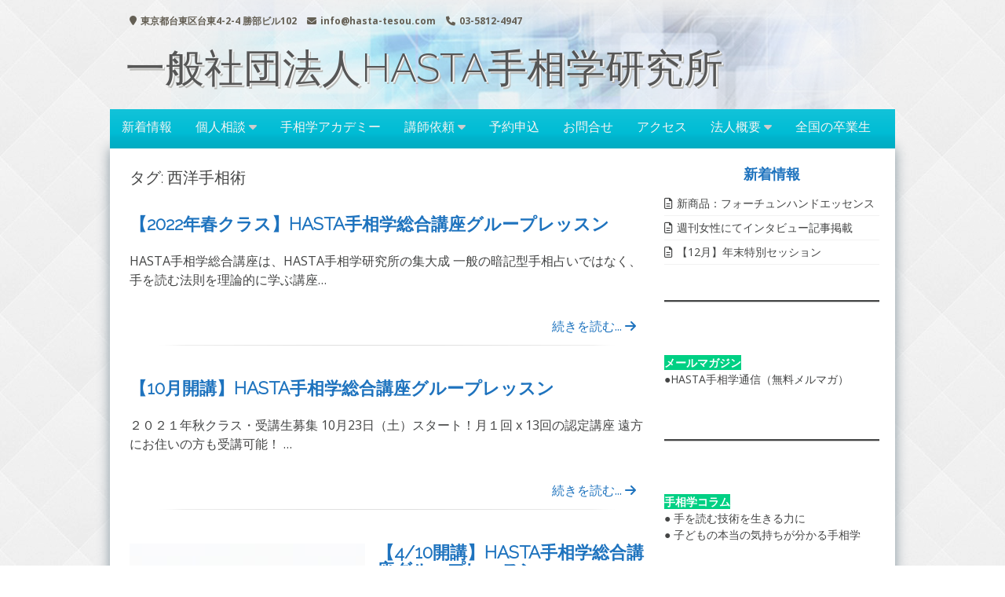

--- FILE ---
content_type: text/html; charset=UTF-8
request_url: https://hasta-tesou.com/tag/%E8%A5%BF%E6%B4%8B%E6%89%8B%E7%9B%B8%E8%A1%93/
body_size: 15242
content:



<!DOCTYPE html>
<html lang="ja">
<head>
<meta charset="UTF-8">
<meta name="viewport" content="width=device-width, initial-scale=1">
<link rel="profile" href="https://gmpg.org/xfn/11">
<link rel="pingback" href="https://hasta-tesou.com/xmlrpc.php">


<title>西洋手相術 | 一般社団法人HASTA手相学研究所</title>
<meta name='robots' content='max-image-preview:large' />
	<style>img:is([sizes="auto" i], [sizes^="auto," i]) { contain-intrinsic-size: 3000px 1500px }</style>
	<link rel='dns-prefetch' href='//fonts.googleapis.com' />
<link rel="alternate" type="application/rss+xml" title="一般社団法人HASTA手相学研究所 &raquo; フィード" href="https://hasta-tesou.com/feed/" />
<link rel="alternate" type="application/rss+xml" title="一般社団法人HASTA手相学研究所 &raquo; コメントフィード" href="https://hasta-tesou.com/comments/feed/" />
<link rel="alternate" type="application/rss+xml" title="一般社団法人HASTA手相学研究所 &raquo; 西洋手相術 タグのフィード" href="https://hasta-tesou.com/tag/%e8%a5%bf%e6%b4%8b%e6%89%8b%e7%9b%b8%e8%a1%93/feed/" />
<meta name="description" content="西洋手相術 について 一般社団法人HASTA手相学研究所 手を読む技術をひとり一人に生きる力に" /><script type="text/javascript">
/* <![CDATA[ */
window._wpemojiSettings = {"baseUrl":"https:\/\/s.w.org\/images\/core\/emoji\/16.0.1\/72x72\/","ext":".png","svgUrl":"https:\/\/s.w.org\/images\/core\/emoji\/16.0.1\/svg\/","svgExt":".svg","source":{"concatemoji":"https:\/\/hasta-tesou.com\/wp-includes\/js\/wp-emoji-release.min.js?ver=6.8.3"}};
/*! This file is auto-generated */
!function(s,n){var o,i,e;function c(e){try{var t={supportTests:e,timestamp:(new Date).valueOf()};sessionStorage.setItem(o,JSON.stringify(t))}catch(e){}}function p(e,t,n){e.clearRect(0,0,e.canvas.width,e.canvas.height),e.fillText(t,0,0);var t=new Uint32Array(e.getImageData(0,0,e.canvas.width,e.canvas.height).data),a=(e.clearRect(0,0,e.canvas.width,e.canvas.height),e.fillText(n,0,0),new Uint32Array(e.getImageData(0,0,e.canvas.width,e.canvas.height).data));return t.every(function(e,t){return e===a[t]})}function u(e,t){e.clearRect(0,0,e.canvas.width,e.canvas.height),e.fillText(t,0,0);for(var n=e.getImageData(16,16,1,1),a=0;a<n.data.length;a++)if(0!==n.data[a])return!1;return!0}function f(e,t,n,a){switch(t){case"flag":return n(e,"\ud83c\udff3\ufe0f\u200d\u26a7\ufe0f","\ud83c\udff3\ufe0f\u200b\u26a7\ufe0f")?!1:!n(e,"\ud83c\udde8\ud83c\uddf6","\ud83c\udde8\u200b\ud83c\uddf6")&&!n(e,"\ud83c\udff4\udb40\udc67\udb40\udc62\udb40\udc65\udb40\udc6e\udb40\udc67\udb40\udc7f","\ud83c\udff4\u200b\udb40\udc67\u200b\udb40\udc62\u200b\udb40\udc65\u200b\udb40\udc6e\u200b\udb40\udc67\u200b\udb40\udc7f");case"emoji":return!a(e,"\ud83e\udedf")}return!1}function g(e,t,n,a){var r="undefined"!=typeof WorkerGlobalScope&&self instanceof WorkerGlobalScope?new OffscreenCanvas(300,150):s.createElement("canvas"),o=r.getContext("2d",{willReadFrequently:!0}),i=(o.textBaseline="top",o.font="600 32px Arial",{});return e.forEach(function(e){i[e]=t(o,e,n,a)}),i}function t(e){var t=s.createElement("script");t.src=e,t.defer=!0,s.head.appendChild(t)}"undefined"!=typeof Promise&&(o="wpEmojiSettingsSupports",i=["flag","emoji"],n.supports={everything:!0,everythingExceptFlag:!0},e=new Promise(function(e){s.addEventListener("DOMContentLoaded",e,{once:!0})}),new Promise(function(t){var n=function(){try{var e=JSON.parse(sessionStorage.getItem(o));if("object"==typeof e&&"number"==typeof e.timestamp&&(new Date).valueOf()<e.timestamp+604800&&"object"==typeof e.supportTests)return e.supportTests}catch(e){}return null}();if(!n){if("undefined"!=typeof Worker&&"undefined"!=typeof OffscreenCanvas&&"undefined"!=typeof URL&&URL.createObjectURL&&"undefined"!=typeof Blob)try{var e="postMessage("+g.toString()+"("+[JSON.stringify(i),f.toString(),p.toString(),u.toString()].join(",")+"));",a=new Blob([e],{type:"text/javascript"}),r=new Worker(URL.createObjectURL(a),{name:"wpTestEmojiSupports"});return void(r.onmessage=function(e){c(n=e.data),r.terminate(),t(n)})}catch(e){}c(n=g(i,f,p,u))}t(n)}).then(function(e){for(var t in e)n.supports[t]=e[t],n.supports.everything=n.supports.everything&&n.supports[t],"flag"!==t&&(n.supports.everythingExceptFlag=n.supports.everythingExceptFlag&&n.supports[t]);n.supports.everythingExceptFlag=n.supports.everythingExceptFlag&&!n.supports.flag,n.DOMReady=!1,n.readyCallback=function(){n.DOMReady=!0}}).then(function(){return e}).then(function(){var e;n.supports.everything||(n.readyCallback(),(e=n.source||{}).concatemoji?t(e.concatemoji):e.wpemoji&&e.twemoji&&(t(e.twemoji),t(e.wpemoji)))}))}((window,document),window._wpemojiSettings);
/* ]]> */
</script>
<link rel='stylesheet' id='vkExUnit_common_style-css' href='https://hasta-tesou.com/wp-content/plugins/vk-all-in-one-expansion-unit/assets/css/vkExUnit_style.css?ver=9.84.1.0' type='text/css' media='all' />
<style id='vkExUnit_common_style-inline-css' type='text/css'>
:root {--ver_page_top_button_url:url(https://hasta-tesou.com/wp-content/plugins/vk-all-in-one-expansion-unit/assets/images/to-top-btn-icon.svg);}@font-face {font-weight: normal;font-style: normal;font-family: "vk_sns";src: url("https://hasta-tesou.com/wp-content/plugins/vk-all-in-one-expansion-unit/inc/sns/icons/fonts/vk_sns.eot?-bq20cj");src: url("https://hasta-tesou.com/wp-content/plugins/vk-all-in-one-expansion-unit/inc/sns/icons/fonts/vk_sns.eot?#iefix-bq20cj") format("embedded-opentype"),url("https://hasta-tesou.com/wp-content/plugins/vk-all-in-one-expansion-unit/inc/sns/icons/fonts/vk_sns.woff?-bq20cj") format("woff"),url("https://hasta-tesou.com/wp-content/plugins/vk-all-in-one-expansion-unit/inc/sns/icons/fonts/vk_sns.ttf?-bq20cj") format("truetype"),url("https://hasta-tesou.com/wp-content/plugins/vk-all-in-one-expansion-unit/inc/sns/icons/fonts/vk_sns.svg?-bq20cj#vk_sns") format("svg");}
</style>
<style id='wp-emoji-styles-inline-css' type='text/css'>

	img.wp-smiley, img.emoji {
		display: inline !important;
		border: none !important;
		box-shadow: none !important;
		height: 1em !important;
		width: 1em !important;
		margin: 0 0.07em !important;
		vertical-align: -0.1em !important;
		background: none !important;
		padding: 0 !important;
	}
</style>
<link rel='stylesheet' id='wp-block-library-css' href='https://hasta-tesou.com/wp-includes/css/dist/block-library/style.min.css?ver=6.8.3' type='text/css' media='all' />
<style id='wp-block-library-inline-css' type='text/css'>
/* VK Color Palettes */
</style>
<style id='classic-theme-styles-inline-css' type='text/css'>
/*! This file is auto-generated */
.wp-block-button__link{color:#fff;background-color:#32373c;border-radius:9999px;box-shadow:none;text-decoration:none;padding:calc(.667em + 2px) calc(1.333em + 2px);font-size:1.125em}.wp-block-file__button{background:#32373c;color:#fff;text-decoration:none}
</style>
<link rel='stylesheet' id='vk-blocks/alert-css' href='https://hasta-tesou.com/wp-content/plugins/vk-blocks/build/alert/style.css?ver=1.48.0.2' type='text/css' media='all' />
<link rel='stylesheet' id='vk-blocks/ancestor-page-list-css' href='https://hasta-tesou.com/wp-content/plugins/vk-blocks/build/ancestor-page-list/style.css?ver=1.48.0.2' type='text/css' media='all' />
<link rel='stylesheet' id='vk-blocks/balloon-css' href='https://hasta-tesou.com/wp-content/plugins/vk-blocks/build/balloon/style.css?ver=1.48.0.2' type='text/css' media='all' />
<link rel='stylesheet' id='vk-blocks/border-box-css' href='https://hasta-tesou.com/wp-content/plugins/vk-blocks/build/border-box/style.css?ver=1.48.0.2' type='text/css' media='all' />
<link rel='stylesheet' id='vk-blocks/button-css' href='https://hasta-tesou.com/wp-content/plugins/vk-blocks/build/button/style.css?ver=1.48.0.2' type='text/css' media='all' />
<link rel='stylesheet' id='vk-blocks/faq-css' href='https://hasta-tesou.com/wp-content/plugins/vk-blocks/build/faq/style.css?ver=1.48.0.2' type='text/css' media='all' />
<link rel='stylesheet' id='vk-blocks/flow-css' href='https://hasta-tesou.com/wp-content/plugins/vk-blocks/build/flow/style.css?ver=1.48.0.2' type='text/css' media='all' />
<link rel='stylesheet' id='vk-blocks/heading-css' href='https://hasta-tesou.com/wp-content/plugins/vk-blocks/build/heading/style.css?ver=1.48.0.2' type='text/css' media='all' />
<link rel='stylesheet' id='vk-blocks/icon-css' href='https://hasta-tesou.com/wp-content/plugins/vk-blocks/build/icon/style.css?ver=1.48.0.2' type='text/css' media='all' />
<link rel='stylesheet' id='vk-blocks/icon-outer-css' href='https://hasta-tesou.com/wp-content/plugins/vk-blocks/build/icon-outer/style.css?ver=1.48.0.2' type='text/css' media='all' />
<link rel='stylesheet' id='vk-blocks/pr-blocks-css' href='https://hasta-tesou.com/wp-content/plugins/vk-blocks/build/pr-blocks/style.css?ver=1.48.0.2' type='text/css' media='all' />
<link rel='stylesheet' id='vk-blocks/pr-content-css' href='https://hasta-tesou.com/wp-content/plugins/vk-blocks/build/pr-content/style.css?ver=1.48.0.2' type='text/css' media='all' />
<link rel='stylesheet' id='vk-swiper-style-css' href='https://hasta-tesou.com/wp-content/plugins/vk-blocks/inc/vk-swiper/package/assets/css/swiper-bundle.min.css?ver=6.8.0' type='text/css' media='all' />
<link rel='stylesheet' id='vk-blocks/slider-css' href='https://hasta-tesou.com/wp-content/plugins/vk-blocks/build/slider/style.css?ver=1.48.0.2' type='text/css' media='all' />
<link rel='stylesheet' id='vk-blocks/slider-item-css' href='https://hasta-tesou.com/wp-content/plugins/vk-blocks/build/slider-item/style.css?ver=1.48.0.2' type='text/css' media='all' />
<link rel='stylesheet' id='vk-blocks/spacer-css' href='https://hasta-tesou.com/wp-content/plugins/vk-blocks/build/spacer/style.css?ver=1.48.0.2' type='text/css' media='all' />
<link rel='stylesheet' id='vk-blocks/staff-css' href='https://hasta-tesou.com/wp-content/plugins/vk-blocks/build/staff/style.css?ver=1.48.0.2' type='text/css' media='all' />
<link rel='stylesheet' id='sass-basis-core-css' href='https://hasta-tesou.com/wp-content/plugins/snow-monkey-editor/dist/css/fallback.css?ver=1750833811' type='text/css' media='all' />
<link rel='stylesheet' id='snow-monkey-editor-css' href='https://hasta-tesou.com/wp-content/plugins/snow-monkey-editor/dist/css/app.css?ver=1750833811' type='text/css' media='all' />
<link rel='stylesheet' id='snow-monkey-editor@front-css' href='https://hasta-tesou.com/wp-content/plugins/snow-monkey-editor/dist/css/front.css?ver=1750833811' type='text/css' media='all' />
<style id='global-styles-inline-css' type='text/css'>
:root{--wp--preset--aspect-ratio--square: 1;--wp--preset--aspect-ratio--4-3: 4/3;--wp--preset--aspect-ratio--3-4: 3/4;--wp--preset--aspect-ratio--3-2: 3/2;--wp--preset--aspect-ratio--2-3: 2/3;--wp--preset--aspect-ratio--16-9: 16/9;--wp--preset--aspect-ratio--9-16: 9/16;--wp--preset--color--black: #000000;--wp--preset--color--cyan-bluish-gray: #abb8c3;--wp--preset--color--white: #ffffff;--wp--preset--color--pale-pink: #f78da7;--wp--preset--color--vivid-red: #cf2e2e;--wp--preset--color--luminous-vivid-orange: #ff6900;--wp--preset--color--luminous-vivid-amber: #fcb900;--wp--preset--color--light-green-cyan: #7bdcb5;--wp--preset--color--vivid-green-cyan: #00d084;--wp--preset--color--pale-cyan-blue: #8ed1fc;--wp--preset--color--vivid-cyan-blue: #0693e3;--wp--preset--color--vivid-purple: #9b51e0;--wp--preset--color--very-light-gray: #eeeeee;--wp--preset--color--very-dark-gray: #313131;--wp--preset--color--kb-palette-1: #fbe701;--wp--preset--color--kb-palette-12: #888888;--wp--preset--color--kb-palette-3: #888888;--wp--preset--color--kb-palette-4: #783ae4;--wp--preset--gradient--vivid-cyan-blue-to-vivid-purple: linear-gradient(135deg,rgba(6,147,227,1) 0%,rgb(155,81,224) 100%);--wp--preset--gradient--light-green-cyan-to-vivid-green-cyan: linear-gradient(135deg,rgb(122,220,180) 0%,rgb(0,208,130) 100%);--wp--preset--gradient--luminous-vivid-amber-to-luminous-vivid-orange: linear-gradient(135deg,rgba(252,185,0,1) 0%,rgba(255,105,0,1) 100%);--wp--preset--gradient--luminous-vivid-orange-to-vivid-red: linear-gradient(135deg,rgba(255,105,0,1) 0%,rgb(207,46,46) 100%);--wp--preset--gradient--very-light-gray-to-cyan-bluish-gray: linear-gradient(135deg,rgb(238,238,238) 0%,rgb(169,184,195) 100%);--wp--preset--gradient--cool-to-warm-spectrum: linear-gradient(135deg,rgb(74,234,220) 0%,rgb(151,120,209) 20%,rgb(207,42,186) 40%,rgb(238,44,130) 60%,rgb(251,105,98) 80%,rgb(254,248,76) 100%);--wp--preset--gradient--blush-light-purple: linear-gradient(135deg,rgb(255,206,236) 0%,rgb(152,150,240) 100%);--wp--preset--gradient--blush-bordeaux: linear-gradient(135deg,rgb(254,205,165) 0%,rgb(254,45,45) 50%,rgb(107,0,62) 100%);--wp--preset--gradient--luminous-dusk: linear-gradient(135deg,rgb(255,203,112) 0%,rgb(199,81,192) 50%,rgb(65,88,208) 100%);--wp--preset--gradient--pale-ocean: linear-gradient(135deg,rgb(255,245,203) 0%,rgb(182,227,212) 50%,rgb(51,167,181) 100%);--wp--preset--gradient--electric-grass: linear-gradient(135deg,rgb(202,248,128) 0%,rgb(113,206,126) 100%);--wp--preset--gradient--midnight: linear-gradient(135deg,rgb(2,3,129) 0%,rgb(40,116,252) 100%);--wp--preset--font-size--small: 13px;--wp--preset--font-size--medium: 20px;--wp--preset--font-size--large: 36px;--wp--preset--font-size--x-large: 42px;--wp--preset--spacing--20: 0.44rem;--wp--preset--spacing--30: 0.67rem;--wp--preset--spacing--40: 1rem;--wp--preset--spacing--50: 1.5rem;--wp--preset--spacing--60: 2.25rem;--wp--preset--spacing--70: 3.38rem;--wp--preset--spacing--80: 5.06rem;--wp--preset--shadow--natural: 6px 6px 9px rgba(0, 0, 0, 0.2);--wp--preset--shadow--deep: 12px 12px 50px rgba(0, 0, 0, 0.4);--wp--preset--shadow--sharp: 6px 6px 0px rgba(0, 0, 0, 0.2);--wp--preset--shadow--outlined: 6px 6px 0px -3px rgba(255, 255, 255, 1), 6px 6px rgba(0, 0, 0, 1);--wp--preset--shadow--crisp: 6px 6px 0px rgba(0, 0, 0, 1);}:where(.is-layout-flex){gap: 0.5em;}:where(.is-layout-grid){gap: 0.5em;}body .is-layout-flex{display: flex;}.is-layout-flex{flex-wrap: wrap;align-items: center;}.is-layout-flex > :is(*, div){margin: 0;}body .is-layout-grid{display: grid;}.is-layout-grid > :is(*, div){margin: 0;}:where(.wp-block-columns.is-layout-flex){gap: 2em;}:where(.wp-block-columns.is-layout-grid){gap: 2em;}:where(.wp-block-post-template.is-layout-flex){gap: 1.25em;}:where(.wp-block-post-template.is-layout-grid){gap: 1.25em;}.has-black-color{color: var(--wp--preset--color--black) !important;}.has-cyan-bluish-gray-color{color: var(--wp--preset--color--cyan-bluish-gray) !important;}.has-white-color{color: var(--wp--preset--color--white) !important;}.has-pale-pink-color{color: var(--wp--preset--color--pale-pink) !important;}.has-vivid-red-color{color: var(--wp--preset--color--vivid-red) !important;}.has-luminous-vivid-orange-color{color: var(--wp--preset--color--luminous-vivid-orange) !important;}.has-luminous-vivid-amber-color{color: var(--wp--preset--color--luminous-vivid-amber) !important;}.has-light-green-cyan-color{color: var(--wp--preset--color--light-green-cyan) !important;}.has-vivid-green-cyan-color{color: var(--wp--preset--color--vivid-green-cyan) !important;}.has-pale-cyan-blue-color{color: var(--wp--preset--color--pale-cyan-blue) !important;}.has-vivid-cyan-blue-color{color: var(--wp--preset--color--vivid-cyan-blue) !important;}.has-vivid-purple-color{color: var(--wp--preset--color--vivid-purple) !important;}.has-black-background-color{background-color: var(--wp--preset--color--black) !important;}.has-cyan-bluish-gray-background-color{background-color: var(--wp--preset--color--cyan-bluish-gray) !important;}.has-white-background-color{background-color: var(--wp--preset--color--white) !important;}.has-pale-pink-background-color{background-color: var(--wp--preset--color--pale-pink) !important;}.has-vivid-red-background-color{background-color: var(--wp--preset--color--vivid-red) !important;}.has-luminous-vivid-orange-background-color{background-color: var(--wp--preset--color--luminous-vivid-orange) !important;}.has-luminous-vivid-amber-background-color{background-color: var(--wp--preset--color--luminous-vivid-amber) !important;}.has-light-green-cyan-background-color{background-color: var(--wp--preset--color--light-green-cyan) !important;}.has-vivid-green-cyan-background-color{background-color: var(--wp--preset--color--vivid-green-cyan) !important;}.has-pale-cyan-blue-background-color{background-color: var(--wp--preset--color--pale-cyan-blue) !important;}.has-vivid-cyan-blue-background-color{background-color: var(--wp--preset--color--vivid-cyan-blue) !important;}.has-vivid-purple-background-color{background-color: var(--wp--preset--color--vivid-purple) !important;}.has-black-border-color{border-color: var(--wp--preset--color--black) !important;}.has-cyan-bluish-gray-border-color{border-color: var(--wp--preset--color--cyan-bluish-gray) !important;}.has-white-border-color{border-color: var(--wp--preset--color--white) !important;}.has-pale-pink-border-color{border-color: var(--wp--preset--color--pale-pink) !important;}.has-vivid-red-border-color{border-color: var(--wp--preset--color--vivid-red) !important;}.has-luminous-vivid-orange-border-color{border-color: var(--wp--preset--color--luminous-vivid-orange) !important;}.has-luminous-vivid-amber-border-color{border-color: var(--wp--preset--color--luminous-vivid-amber) !important;}.has-light-green-cyan-border-color{border-color: var(--wp--preset--color--light-green-cyan) !important;}.has-vivid-green-cyan-border-color{border-color: var(--wp--preset--color--vivid-green-cyan) !important;}.has-pale-cyan-blue-border-color{border-color: var(--wp--preset--color--pale-cyan-blue) !important;}.has-vivid-cyan-blue-border-color{border-color: var(--wp--preset--color--vivid-cyan-blue) !important;}.has-vivid-purple-border-color{border-color: var(--wp--preset--color--vivid-purple) !important;}.has-vivid-cyan-blue-to-vivid-purple-gradient-background{background: var(--wp--preset--gradient--vivid-cyan-blue-to-vivid-purple) !important;}.has-light-green-cyan-to-vivid-green-cyan-gradient-background{background: var(--wp--preset--gradient--light-green-cyan-to-vivid-green-cyan) !important;}.has-luminous-vivid-amber-to-luminous-vivid-orange-gradient-background{background: var(--wp--preset--gradient--luminous-vivid-amber-to-luminous-vivid-orange) !important;}.has-luminous-vivid-orange-to-vivid-red-gradient-background{background: var(--wp--preset--gradient--luminous-vivid-orange-to-vivid-red) !important;}.has-very-light-gray-to-cyan-bluish-gray-gradient-background{background: var(--wp--preset--gradient--very-light-gray-to-cyan-bluish-gray) !important;}.has-cool-to-warm-spectrum-gradient-background{background: var(--wp--preset--gradient--cool-to-warm-spectrum) !important;}.has-blush-light-purple-gradient-background{background: var(--wp--preset--gradient--blush-light-purple) !important;}.has-blush-bordeaux-gradient-background{background: var(--wp--preset--gradient--blush-bordeaux) !important;}.has-luminous-dusk-gradient-background{background: var(--wp--preset--gradient--luminous-dusk) !important;}.has-pale-ocean-gradient-background{background: var(--wp--preset--gradient--pale-ocean) !important;}.has-electric-grass-gradient-background{background: var(--wp--preset--gradient--electric-grass) !important;}.has-midnight-gradient-background{background: var(--wp--preset--gradient--midnight) !important;}.has-small-font-size{font-size: var(--wp--preset--font-size--small) !important;}.has-medium-font-size{font-size: var(--wp--preset--font-size--medium) !important;}.has-large-font-size{font-size: var(--wp--preset--font-size--large) !important;}.has-x-large-font-size{font-size: var(--wp--preset--font-size--x-large) !important;}
:where(.wp-block-post-template.is-layout-flex){gap: 1.25em;}:where(.wp-block-post-template.is-layout-grid){gap: 1.25em;}
:where(.wp-block-columns.is-layout-flex){gap: 2em;}:where(.wp-block-columns.is-layout-grid){gap: 2em;}
:root :where(.wp-block-pullquote){font-size: 1.5em;line-height: 1.6;}
</style>
<link rel='stylesheet' id='contact-form-7-css' href='https://hasta-tesou.com/wp-content/plugins/contact-form-7/includes/css/styles.css?ver=4.5' type='text/css' media='all' />
<link rel='stylesheet' id='SFSIPLUSmainCss-css' href='https://hasta-tesou.com/wp-content/plugins/ultimate-social-media-plus/css/sfsi-style.css?ver=3.5.1' type='text/css' media='all' />
<link rel='stylesheet' id='veu-cta-css' href='https://hasta-tesou.com/wp-content/plugins/vk-all-in-one-expansion-unit/inc/call-to-action/package/css/style.css?ver=9.84.1.0' type='text/css' media='all' />
<link rel='stylesheet' id='vk-components-style-css' href='https://hasta-tesou.com/wp-content/plugins/vk-blocks/build/vk-components.css?ver=1671699500' type='text/css' media='all' />
<link rel='stylesheet' id='vkblocks-bootstrap-css' href='https://hasta-tesou.com/wp-content/plugins/vk-blocks/build/bootstrap_vk_using.css?ver=4.3.1' type='text/css' media='all' />
<link rel='stylesheet' id='snow-monkey-editor@view-css' href='https://hasta-tesou.com/wp-content/plugins/snow-monkey-editor/dist/css/view.css?ver=1750833811' type='text/css' media='all' />
<link rel='stylesheet' id='font-awesome-css' href='https://hasta-tesou.com/wp-content/themes/great/font-awesome/css/font-awesome.min.css?ver=6.8.3' type='text/css' media='all' />
<link rel='stylesheet' id='owl-carousel-css' href='https://hasta-tesou.com/wp-content/themes/great/css/owl-carousel-assets/owl.carousel.min.css?ver=6.8.3' type='text/css' media='all' />
<link rel='stylesheet' id='owl-carousel-theme-default-css' href='https://hasta-tesou.com/wp-content/themes/great/css/owl-carousel-assets/owl.theme.default.min.css?ver=6.8.3' type='text/css' media='all' />
<link rel='stylesheet' id='great-google-fonts-css' href='//fonts.googleapis.com/css?family=Open+Sans%3A400%2C400i%2C700%2C700i%7CRaleway%3A300&#038;subset=latin-ext&#038;ver=6.8.3' type='text/css' media='all' />
<link rel='stylesheet' id='great-style-css' href='https://hasta-tesou.com/wp-content/themes/great/style.css?ver=6.8.3' type='text/css' media='all' />
<link rel='stylesheet' id='vk-blocks-build-css-css' href='https://hasta-tesou.com/wp-content/plugins/vk-blocks/build/block-build.css?ver=1.48.0.2' type='text/css' media='all' />
<style id='vk-blocks-build-css-inline-css' type='text/css'>
:root {--vk_flow-arrow: url(https://hasta-tesou.com/wp-content/plugins/vk-blocks/inc/vk-blocks/images/arrow_bottom.svg);--vk_image-mask-wave01: url(https://hasta-tesou.com/wp-content/plugins/vk-blocks/inc/vk-blocks/images/wave01.svg);--vk_image-mask-wave02: url(https://hasta-tesou.com/wp-content/plugins/vk-blocks/inc/vk-blocks/images/wave02.svg);--vk_image-mask-wave03: url(https://hasta-tesou.com/wp-content/plugins/vk-blocks/inc/vk-blocks/images/wave03.svg);--vk_image-mask-wave04: url(https://hasta-tesou.com/wp-content/plugins/vk-blocks/inc/vk-blocks/images/wave04.svg);}
:root { --vk-size-text: 16px; /* --vk-color-primary is deprecated. */ --vk-color-primary:#337ab7; }

	:root {

		--vk-balloon-border-width:1px;

		--vk-balloon-speech-offset:-12px;
	}
	
</style>
<link rel='stylesheet' id='vk-font-awesome-css' href='https://hasta-tesou.com/wp-content/plugins/vk-blocks/vendor/vektor-inc/font-awesome-versions/src/versions/6/css/all.min.css?ver=6.1.0' type='text/css' media='all' />
<style id="kadence_blocks_palette_css">:root .has-kb-palette-1-color{color:#fbe701}:root .has-kb-palette-1-background-color{background-color:#fbe701}:root .has-kb-palette-12-color{color:#fb2f06}:root .has-kb-palette-12-background-color{background-color:#fb2f06}:root .has-kb-palette-12-color{color:#888888}:root .has-kb-palette-12-background-color{background-color:#888888}:root .has-kb-palette-3-color{color:#fc9200}:root .has-kb-palette-3-background-color{background-color:#fc9200}:root .has-kb-palette-3-color{color:#888888}:root .has-kb-palette-3-background-color{background-color:#888888}:root .has-kb-palette-4-color{color:#783ae4}:root .has-kb-palette-4-background-color{background-color:#783ae4}</style><script type="text/javascript" src="https://hasta-tesou.com/wp-includes/js/jquery/jquery.min.js?ver=3.7.1" id="jquery-core-js"></script>
<script type="text/javascript" src="https://hasta-tesou.com/wp-includes/js/jquery/jquery-migrate.min.js?ver=3.4.1" id="jquery-migrate-js"></script>
<script type="text/javascript" src="https://hasta-tesou.com/wp-content/plugins/snow-monkey-editor/dist/js/app.js?ver=1750833811" id="snow-monkey-editor-js" defer="defer" data-wp-strategy="defer"></script>
<script type="text/javascript" src="https://hasta-tesou.com/wp-content/themes/great/js/owl.carousel.min.js?ver=6.8.3" id="owl-carousel-js"></script>
<script type="text/javascript" src="https://hasta-tesou.com/wp-content/themes/great/js/jquery.fitvids.js?ver=6.8.3" id="great-fitvids-js"></script>
<script type="text/javascript" src="https://hasta-tesou.com/wp-content/themes/great/js/fitvids-doc-ready.js?ver=6.8.3" id="great-fitvids-doc-ready-js"></script>
<script type="text/javascript" src="https://hasta-tesou.com/wp-content/themes/great/js/jquery.dcd.doubletaptogo.min.js?ver=6.8.3" id="great-doubletaptogo-js"></script>
<script type="text/javascript" src="https://hasta-tesou.com/wp-content/themes/great/js/base.js?ver=6.8.3" id="great-basejs-js"></script>
<!--[if lt IE 9]>
<script type="text/javascript" src="https://hasta-tesou.com/wp-content/themes/great/js/html5shiv.min.js?ver=3.7.2" id="html5shiv-js"></script>
<![endif]-->
<link rel="https://api.w.org/" href="https://hasta-tesou.com/wp-json/" /><link rel="alternate" title="JSON" type="application/json" href="https://hasta-tesou.com/wp-json/wp/v2/tags/3" /><link rel="EditURI" type="application/rsd+xml" title="RSD" href="https://hasta-tesou.com/xmlrpc.php?rsd" />
<meta name="generator" content="WordPress 6.8.3" />
    <script type="text/javascript">
    (function(){
            var t = function(){
                window._pt_sp_2 = [];
                _pt_sp_2.push('setAccount,71696e00');
                var _protocol = (("https:" == document.location.protocol) ? " https://" : " http://");
                (function() {
                    var atag = document.createElement('script'); atag.type = 'text/javascript'; atag.async = true;
                    atag.src = _protocol + 'js.ptengine.com/pta.js';
                    var stag = document.createElement('script'); stag.type = 'text/javascript'; stag.async = true;
                    stag.src = _protocol + 'js.ptengine.com/pts.js';
                    var s = document.getElementsByTagName('script')[0]; 
                    s.parentNode.insertBefore(atag, s);s.parentNode.insertBefore(stag, s);
                })();
            }
            if(window.attachEvent){
                window.attachEvent("onload",t);
            }else if(window.addEventListener){
                window.addEventListener("load",t,false);
            }else{
                t();
            }
        })();
    </script>
	<script>
		window.addEventListener("sfsi_plus_functions_loaded", function() {
			var body = document.getElementsByTagName('body')[0];
			// console.log(body);
			body.classList.add("sfsi_plus_3.51");
		})
		// window.addEventListener('sfsi_plus_functions_loaded',function(e) {
		// 	jQuery("body").addClass("sfsi_plus_3.51")
		// });
		jQuery(document).ready(function(e) {
			jQuery("body").addClass("sfsi_plus_3.51")
		});

		function sfsi_plus_processfurther(ref) {
			var feed_id = '[base64]';
			var feedtype = 8;
			var email = jQuery(ref).find('input[name="email"]').val();
			var filter = /^([a-zA-Z0-9_\.\-])+\@(([a-zA-Z0-9\-])+\.)+([a-zA-Z0-9]{2,4})+$/;
			if ((email != "Enter your email") && (filter.test(email))) {
				if (feedtype == "8") {
					var url = "https://api.follow.it/subscription-form/" + feed_id + "/" + feedtype;
					window.open(url, "popupwindow", "scrollbars=yes,width=1080,height=760");
					return true;
				}
			} else {
				alert("Please enter email address");
				jQuery(ref).find('input[name="email"]').focus();
				return false;
			}
		}
	</script>
	<style>
		.sfsi_plus_subscribe_Popinner {
			width: 100% !important;
			height: auto !important;
			border: 1px solid #b5b5b5 !important;
			padding: 18px 0px !important;
			background-color: #ffffff !important;
		}

		.sfsi_plus_subscribe_Popinner form {
			margin: 0 20px !important;
		}

		.sfsi_plus_subscribe_Popinner h5 {
			font-family: Helvetica,Arial,sans-serif !important;

			font-weight: bold !important;
			color: #000000 !important;
			font-size: 16px !important;
			text-align: center !important;
			margin: 0 0 10px !important;
			padding: 0 !important;
		}

		.sfsi_plus_subscription_form_field {
			margin: 5px 0 !important;
			width: 100% !important;
			display: inline-flex;
			display: -webkit-inline-flex;
		}

		.sfsi_plus_subscription_form_field input {
			width: 100% !important;
			padding: 10px 0px !important;
		}

		.sfsi_plus_subscribe_Popinner input[type=email] {
			font-family: Helvetica,Arial,sans-serif !important;

			font-style: normal !important;
			color:  !important;
			font-size: 14px !important;
			text-align: center !important;
		}

		.sfsi_plus_subscribe_Popinner input[type=email]::-webkit-input-placeholder {
			font-family: Helvetica,Arial,sans-serif !important;

			font-style: normal !important;
			color:  !important;
			font-size: 14px !important;
			text-align: center !important;
		}

		.sfsi_plus_subscribe_Popinner input[type=email]:-moz-placeholder {
			/* Firefox 18- */
			font-family: Helvetica,Arial,sans-serif !important;

			font-style: normal !important;
			color:  !important;
			font-size: 14px !important;
			text-align: center !important;
		}

		.sfsi_plus_subscribe_Popinner input[type=email]::-moz-placeholder {
			/* Firefox 19+ */
			font-family: Helvetica,Arial,sans-serif !important;

			font-style: normal !important;
			color:  !important;
			font-size: 14px !important;
			text-align: center !important;
		}

		.sfsi_plus_subscribe_Popinner input[type=email]:-ms-input-placeholder {
			font-family: Helvetica,Arial,sans-serif !important;

			font-style: normal !important;
			color:  !important;
			font-size: 14px !important;
			text-align: center !important;
		}

		.sfsi_plus_subscribe_Popinner input[type=submit] {
			font-family: Helvetica,Arial,sans-serif !important;

			font-weight: bold !important;
			color: #000000 !important;
			font-size: 16px !important;
			text-align: center !important;
			background-color: #dedede !important;
		}
	</style>
	<meta name="follow.[base64]" content="70PNPMdzwL4qbBtKrHZB"/><style type="text/css">
		blockquote, pre {
			border-left:2px solid #1e73be;
		}
		button,input[type="button"],input[type="reset"],input[type="submit"],
		#controllers a:hover, #controllers a.active,
		.more-link, .more-link:hover,
		#slider-title a,
		.great-widget-wrap .items.services .icon,
		.widget_search .search-submit
		{
			background-color:#1e73be;
		}
		.entry-title, .entry-title a, .widget-area .widget-title,
		#controllers a:hover, #controllers a.active,
		a:hover,a:focus,a:active,
		.pagination .nav-links a:hover,
		.pagination .current,
		.entry-content a,
		.wp-pagenavi span.current,
		#image-navigation .nav-previous a:hover,
		#image-navigation .nav-next a:hover
		{
			color:#1e73be;
		}
		
		.great-widget-wrap .items.projects .image img
		{
			border-color:#1e73be;
		}
		
		.woocommerce a.button, .woocommerce button.button,
		.woocommerce input.button, .woocommerce #respond input#submit.alt,
		.woocommerce a.button, .woocommerce button.button,
		.woocommerce a.button.alt, .woocommerce button.button.alt, .woocommerce input.button.alt,
		.woocommerce #respond input#submit
		{
			background-color:#1e73be;border-color:#1e73be;
		}
		.entry-content{font-size:12px;}.primary-menu-cont > ul > li > a:hover { color:#1200d8 !important;}.primary-menu-cont > ul > li > a span.underline { background-color:#1200d8 !important;}.main-navigation{ background-image:url(https://hasta-tesou.com/wp-content/themes/great/images/menu_bg.png);}.main-navigation a{font-size:16px;}header.site-header{background-image:url(https://hasta-tesou.com/wp-content/themes/great/images/header.png);}
								.main-navigation {border-radius: inherit;}footer .l .more-link{background-color:#1e73be;}footer .info-text {display:none;}</style><style type="text/css" id="custom-background-css">
body.custom-background { background-image: url("https://hasta-tesou.com/wp-content/themes/great/images/bg.jpg"); background-position: left top; background-size: auto; background-repeat: repeat; background-attachment: scroll; }
</style>
	<!-- [ VK All in One Expansion Unit OGP ] -->
<meta property="og:site_name" content="一般社団法人HASTA手相学研究所" />
<meta property="og:url" content="https://hasta-tesou.com/202204-gr/" />
<meta property="og:title" content="タグ: 西洋手相術 | 一般社団法人HASTA手相学研究所" />
<meta property="og:description" content="西洋手相術 について 一般社団法人HASTA手相学研究所 手を読む技術をひとり一人に生きる力に" />
<meta property="og:type" content="article" />
<!-- [ / VK All in One Expansion Unit OGP ] -->
<!-- [ VK All in One Expansion Unit twitter card ] -->
<meta name="twitter:card" content="summary_large_image">
<meta name="twitter:description" content="西洋手相術 について 一般社団法人HASTA手相学研究所 手を読む技術をひとり一人に生きる力に">
<meta name="twitter:title" content="タグ: 西洋手相術 | 一般社団法人HASTA手相学研究所">
<meta name="twitter:url" content="https://hasta-tesou.com/202204-gr/">
	<meta name="twitter:domain" content="hasta-tesou.com">
	<!-- [ / VK All in One Expansion Unit twitter card ] -->
	<link rel="icon" href="https://hasta-tesou.com/wp-content/uploads/2016/07/cropped-hasta_logo-150x150.jpg" sizes="32x32" />
<link rel="icon" href="https://hasta-tesou.com/wp-content/uploads/2016/07/cropped-hasta_logo.jpg" sizes="192x192" />
<link rel="apple-touch-icon" href="https://hasta-tesou.com/wp-content/uploads/2016/07/cropped-hasta_logo.jpg" />
<meta name="msapplication-TileImage" content="https://hasta-tesou.com/wp-content/uploads/2016/07/cropped-hasta_logo.jpg" />
		<style type="text/css" id="wp-custom-css">
			/* メニュー */
li.page_item.page-item-2311 {
	display: none;
}

li.page_item.page-item-2304 {
	display: none;
}

li.page_item.page-item-2309 {
	display: none;
}

li.page_item.page-item-2334 {
	display: none;
}

/* 配信停止のご確認 */
p.mailpoet_paragraph {
	display: none;
}

legend.mailpoet_segment_label {
	display: none;
}

label.mailpoet_checkbox_label {
	padding-bottom: 11px;
}

p.mailpoet_confirm_unsubscribe {
	display: none;
}

/* 見出し */
.page-id-1154 .is-style-vk-heading-background_fill_lightgray {
	color: #ffffff;
	background-color: #0693E3;
}

/* テキスト */
.entry-content {
    font-size: 16px;
}

.stuff-katagaki {
	color: #fb2f06!important
}

/* 満足 */
.manzoku_circle {
  position: relative;
}
.manzoku_circle img {
  width: 100%; /* divの幅に対する割合 */
}
.manzoku_text {
  position: absolute;
  left: 50%;
  top: 50%;
  transform: translate(-50%,-50%);
	color: #F07010;
	font-size: 30px;
}

/* 無料プレゼントボタン */
.present_btn a{
	border-radius: 22px;
    border-width: 0px;
	    color: #ffffff;
    font-size: 22px;
    background: #f38c3f;
    border-color: #555555;
	text-decoration: none;
	    padding: 12px 24px;
	width: 160px;
	text-align: center;
	  position: fixed;
  bottom: 11px;
	right: 11px;
	z-index: 111;
}		</style>
		</head>

<body data-rsssl=1 class="archive tag tag-3 custom-background wp-theme-great sfsi_plus_actvite_theme_cute post-type-post fa_v6_css vk-blocks">
<div id="page" class="hfeed site">
	<a class="skip-link screen-reader-text" href="#content">コンテンツへ移動</a>
	<header id="masthead" class="site-header" role="banner">
		<div class="site-branding">
			<div class="header-search">
            		<div class="site-contact header">
                	<span class="adress"><i class="fa fa-map-marker"></i>東京都台東区台東4-2-4 勝部ビル102</span> <span class="mail"><i class="fa fa-envelope-o"></i>info@hasta-tesou.com</span> <span class="phone"><i class="fa fa-phone"></i>03-5812-4947</span> 	</div>
	                 <div class="ss">
                	                                    </div>

            </div>    

			        	<div class="header-text">
			<h1 class="site-title"><a href="https://hasta-tesou.com/" rel="home">
            					一般社団法人HASTA手相学研究所</a>
            </h1>
        	</div>

        	            <div class="clear"></div>
		</div><!-- .site-branding -->
	</header><!-- #masthead -->
    
    		    <nav id="site-navigation" class="main-navigation" role="navigation">
        <div class="primary-menu-cont"><ul><li class="page_item page-item-2334"><a href="https://hasta-tesou.com/mail_magazine/">HASTAメルマガ：手相学通信</a></li><li class="page_item page-item-2709"><a href="https://hasta-tesou.com/news-2/">新着情報</a></li><li class="page_item page-item-2311"><a href="https://hasta-tesou.com/unsubscribe/">配信を停止いたしました</a></li><li class="page_item page-item-2304"><a href="https://hasta-tesou.com/m_unsubscribe/">配信停止のご確認</a></li><li class="page_item page-item-2309"><a href="https://hasta-tesou.com/m_unsubscribe2/">配信停止をご確認ください</a></li><li class="page_item page-item-546 page_item_has_children"><a href="https://hasta-tesou.com/counsel/">個人相談</a><ul class='children'><li class="page_item page-item-548"><a href="https://hasta-tesou.com/counsel/tesou/">HASTA®カウンセリング</a></li><li class="page_item page-item-554"><a href="https://hasta-tesou.com/counsel/horary/">HASTA(R)ホラリー占星術カウンセリング</a></li><li class="page_item page-item-968"><a href="https://hasta-tesou.com/counsel/life/">HASTA(R)総合カウンセリング</a></li><li class="page_item page-item-550"><a href="https://hasta-tesou.com/counsel/child/">家族療法カウンセリング</a></li><li class="page_item page-item-552"><a href="https://hasta-tesou.com/counsel/ahc/">オーラハンドクリスタル®</a></li></ul></li><li class="page_item page-item-23"><a href="https://hasta-tesou.com/seminor/">手相学アカデミー</a></li><li class="page_item page-item-1125 page_item_has_children"><a href="https://hasta-tesou.com/koushi/">講師依頼</a><ul class='children'><li class="page_item page-item-1161"><a href="https://hasta-tesou.com/koushi/jisseki/">講演および外部開催イベント実績</a></li></ul></li><li class="page_item page-item-62"><a href="https://hasta-tesou.com/reserve/">予約申込</a></li><li class="page_item page-item-27"><a href="https://hasta-tesou.com/ask/">お問合せ</a></li><li class="page_item page-item-25"><a href="https://hasta-tesou.com/place/">アクセス</a></li><li class="page_item page-item-12 page_item_has_children"><a href="https://hasta-tesou.com/jigyou/">法人概要</a><ul class='children'><li class="page_item page-item-2"><a href="https://hasta-tesou.com/jigyou/hasta/">About HASTA®手相学</a></li><li class="page_item page-item-7"><a href="https://hasta-tesou.com/jigyou/greeting/">代表理事プロフィール</a></li><li class="page_item page-item-14"><a href="https://hasta-tesou.com/jigyou/service/">活動内容</a></li><li class="page_item page-item-638"><a href="https://hasta-tesou.com/jigyou/study/">手相学の研究</a></li></ul></li><li class="page_item page-item-1154"><a href="https://hasta-tesou.com/cert/">全国の卒業生</a></li></ul></div>        <div class="clear"></div>
    </nav><!-- #site-navigation -->
        <!-- Responsive Menu -->
        <div class="responsive-menu-bar open-responsive-menu"><i class="fa fa-bars"></i> <span>メニュー</span></div>
        <div id="responsive-menu">
            <div class="menu-close-bar open-responsive-menu"><i class="fa fa-times"></i> 閉じる</div>
        </div>
        <div class="clear"></div>
    
<div id="content" class="site-content">

	<div id="primary" class="content-area">
		<main id="main" class="site-main" role="main">

		
			<header class="page-header">
				<h1 class="page-title">タグ: 西洋手相術</h1>			</header><!-- .page-header -->

						
				<div class="post-box entry-content post-2073 post type-post status-publish format-standard hentry category-hasta category-9 tag-hasta tag-11 tag-6 tag-65 tag-5 tag-72 tag-7 tag-31 tag-113 tag-112 tag-3">

	 
    
    <a href="https://hasta-tesou.com/202204-gr/" title="【2022年春クラス】HASTA手相学総合講座グループレッスン"><h3 class="entry-title">【2022年春クラス】HASTA手相学総合講座グループレッスン</h3></a>
    <span class="post-box-meta entry-meta">
    	    </span>
    <br />
	<p>HASTA手相学総合講座は、HASTA手相学研究所の集大成 一般の暗記型手相占いではなく、手を読む法則を理論的に学ぶ講座&#8230;</p>

    <div class="post-box-more">
    	<a href="https://hasta-tesou.com/202204-gr/" title="【2022年春クラス】HASTA手相学総合講座グループレッスン">続きを読む... <i class="fa fa-arrow-right"></i></a>
    </div>
    <div class="clear"></div>
</div><!-- #post-box -->


			
				<div class="post-box entry-content post-2036 post type-post status-publish format-standard hentry category-hasta category-9 tag-hasta tag-6 tag-65 tag-45 tag-5 tag-72 tag-8 tag-7 tag-31 tag-3">

	 
    
    <a href="https://hasta-tesou.com/202110-glesson/" title="【10月開講】HASTA手相学総合講座グループレッスン"><h3 class="entry-title">【10月開講】HASTA手相学総合講座グループレッスン</h3></a>
    <span class="post-box-meta entry-meta">
    	    </span>
    <br />
	<p>２０２１年秋クラス・受講生募集 10月23日（土）スタート！月１回 x 13回の認定講座 遠方にお住いの方も受講可能！ &#8230;</p>

    <div class="post-box-more">
    	<a href="https://hasta-tesou.com/202110-glesson/" title="【10月開講】HASTA手相学総合講座グループレッスン">続きを読む... <i class="fa fa-arrow-right"></i></a>
    </div>
    <div class="clear"></div>
</div><!-- #post-box -->


			
				<div class="post-box entry-content post-2005 post type-post status-publish format-standard has-post-thumbnail hentry category-hasta category-9 tag-hasta tag-zoom tag-93 tag-11 tag-6 tag-65 tag-45 tag-5 tag-75 tag-72 tag-8 tag-7 tag-4 tag-3">

	    <a href="https://hasta-tesou.com/202104-gl/" title="【4/10開講】HASTA手相学総合講座グループレッスン"><img width="300" height="150" src="https://hasta-tesou.com/wp-content/uploads/2021/02/親子-二人の手ハート-300x150.jpg" class="attachment-thumbnail size-thumbnail wp-post-image" alt="" decoding="async" /></a>
     
    
    <a href="https://hasta-tesou.com/202104-gl/" title="【4/10開講】HASTA手相学総合講座グループレッスン"><h3 class="entry-title">【4/10開講】HASTA手相学総合講座グループレッスン</h3></a>
    <span class="post-box-meta entry-meta">
    	    </span>
    <br />
	<p>２０２１年春クラス開講・受講生募集 ４月１０日（土）スタート！月１回 x １２ヶ月の認定講座 &nbsp; 遠方でもコロ&#8230;</p>

    <div class="post-box-more">
    	<a href="https://hasta-tesou.com/202104-gl/" title="【4/10開講】HASTA手相学総合講座グループレッスン">続きを読む... <i class="fa fa-arrow-right"></i></a>
    </div>
    <div class="clear"></div>
</div><!-- #post-box -->


			
				<div class="post-box entry-content post-1923 post type-post status-publish format-standard has-post-thumbnail hentry category-hasta category-9 tag-90 tag-hasta tag-88 tag-11 tag-6 tag-65 tag-45 tag-5 tag-75 tag-8 tag-7 tag-3 tag-89">

	    <a href="https://hasta-tesou.com/202010-glesson/" title="【10/10(土)開講】HASTA手相学総合講座グループレッスン（日程変更あり）"><img width="300" height="150" src="https://hasta-tesou.com/wp-content/uploads/2020/08/スクリーンショット-2020-08-15-16.19.49-300x150.png" class="attachment-thumbnail size-thumbnail wp-post-image" alt="" decoding="async" /></a>
     
    
    <a href="https://hasta-tesou.com/202010-glesson/" title="【10/10(土)開講】HASTA手相学総合講座グループレッスン（日程変更あり）"><h3 class="entry-title">【10/10(土)開講】HASTA手相学総合講座グループレッスン（日程変更あり）</h3></a>
    <span class="post-box-meta entry-meta">
    	    </span>
    <br />
	<p>● 9/21現在：残席２名となっております ● 2回目の日程が変更になりました 2020年10月秋クラスを開講・受講生募&#8230;</p>

    <div class="post-box-more">
    	<a href="https://hasta-tesou.com/202010-glesson/" title="【10/10(土)開講】HASTA手相学総合講座グループレッスン（日程変更あり）">続きを読む... <i class="fa fa-arrow-right"></i></a>
    </div>
    <div class="clear"></div>
</div><!-- #post-box -->


			
				<div class="post-box entry-content post-1884 post type-post status-publish format-standard has-post-thumbnail hentry category-91 category-24 category-70 tag-aurahand-crystal tag-hasta tag-39 tag-41 tag-65 tag-45 tag-72 tag-8 tag-22 tag-4 tag-31 tag-19 tag-3">

	    <a href="https://hasta-tesou.com/online-councel/" title="＜オンライン＞オーラハンドクリスタル®x HASTA®︎カウンセリング"><img width="300" height="150" src="https://hasta-tesou.com/wp-content/uploads/2020/06/IMG_4731-300x150.jpg" class="attachment-thumbnail size-thumbnail wp-post-image" alt="オーラハンドクリスタル" decoding="async" /></a>
     
    
    <a href="https://hasta-tesou.com/online-councel/" title="＜オンライン＞オーラハンドクリスタル®x HASTA®︎カウンセリング"><h3 class="entry-title">＜オンライン＞オーラハンドクリスタル®x HASTA®︎カウンセリング</h3></a>
    <span class="post-box-meta entry-meta">
    	    </span>
    <br />
	<p>HASTA手相学研究所では、今後も引き続きオンラインサービスを充実させて参ります。 ウイルス感染への不安な方、諸事情でオ&#8230;</p>

    <div class="post-box-more">
    	<a href="https://hasta-tesou.com/online-councel/" title="＜オンライン＞オーラハンドクリスタル®x HASTA®︎カウンセリング">続きを読む... <i class="fa fa-arrow-right"></i></a>
    </div>
    <div class="clear"></div>
</div><!-- #post-box -->


			
				<div class="post-box entry-content post-1818 post type-post status-publish format-standard has-post-thumbnail hentry category-24 category-60 category-9 tag-hasta tag-93 tag-95 tag-18 tag-45 tag-75 tag-8 tag-7 tag-3">

	    <a href="https://hasta-tesou.com/20200502-taiken/" title="【5/2(土)】HASTA(R)オンライン体験セミナー"><img width="300" height="150" src="https://hasta-tesou.com/wp-content/uploads/2019/01/オンラインー在宅-300x150.jpg" class="attachment-thumbnail size-thumbnail wp-post-image" alt="" decoding="async" loading="lazy" /></a>
     
    
    <a href="https://hasta-tesou.com/20200502-taiken/" title="【5/2(土)】HASTA(R)オンライン体験セミナー"><h3 class="entry-title">【5/2(土)】HASTA(R)オンライン体験セミナー</h3></a>
    <span class="post-box-meta entry-meta">
    	    </span>
    <br />
	<p>５月２日（水）10:30〜11:30 参加費：税込2,200円 &nbsp; 特別企画オンラインレッスン HASTA®︎&#8230;</p>

    <div class="post-box-more">
    	<a href="https://hasta-tesou.com/20200502-taiken/" title="【5/2(土)】HASTA(R)オンライン体験セミナー">続きを読む... <i class="fa fa-arrow-right"></i></a>
    </div>
    <div class="clear"></div>
</div><!-- #post-box -->


			
			
	<nav class="navigation pagination" aria-label="投稿のページ送り">
		<h2 class="screen-reader-text">投稿のページ送り</h2>
		<div class="nav-links"><span aria-current="page" class="page-numbers current"><span class="meta-nav screen-reader-text">ページ </span>1</span>
<a class="page-numbers" href="https://hasta-tesou.com/tag/%E8%A5%BF%E6%B4%8B%E6%89%8B%E7%9B%B8%E8%A1%93/page/2/"><span class="meta-nav screen-reader-text">ページ </span>2</a>
<span class="page-numbers dots">&hellip;</span>
<a class="page-numbers" href="https://hasta-tesou.com/tag/%E8%A5%BF%E6%B4%8B%E6%89%8B%E7%9B%B8%E8%A1%93/page/4/"><span class="meta-nav screen-reader-text">ページ </span>4</a>
<a class="next page-numbers" href="https://hasta-tesou.com/tag/%E8%A5%BF%E6%B4%8B%E6%89%8B%E7%9B%B8%E8%A1%93/page/2/"><i class="fa fa-arrow-right"></i></a></div>
	</nav>
		
		</main><!-- #main -->
	</div><!-- #primary -->


<div id="secondary" class="widget-area" role="complementary">
	
		<aside id="recent-posts-2" class="widget widget_recent_entries">
		<h3 class="widget-title">新着情報</h3>
		<ul>
											<li>
					<a href="https://hasta-tesou.com/fortunehand/">新商品：フォーチュンハンドエッセンス</a>
									</li>
											<li>
					<a href="https://hasta-tesou.com/202511-kiji/">週刊女性にてインタビュー記事掲載</a>
									</li>
											<li>
					<a href="https://hasta-tesou.com/hasta2512/">【12月】年末特別セッション</a>
									</li>
					</ul>

		</aside><aside id="block-12" class="widget widget_block">
<hr class="wp-block-separator has-alpha-channel-opacity"/>
</aside><aside id="block-13" class="widget widget_block widget_text">
<p><strong><mark style="background-color:#00d084" class="has-inline-color has-white-color">メールマガジン</mark></strong><br>●<a rel="noreferrer noopener" href="https://hasta-tesou.com/mail_magazine/1" target="_blank">HASTA手相学通信（無料メルマガ）</a></p>
</aside><aside id="block-14" class="widget widget_block">
<hr class="wp-block-separator has-alpha-channel-opacity"/>
</aside><aside id="block-15" class="widget widget_block widget_text">
<p><strong><mark style="background-color:#00d084" class="has-inline-color has-white-color">手相学コラム</mark></strong><br>● <a rel="noreferrer noopener" href="https://note.mu/hasta/m/m229cfef7611d" target="_blank">手を読む技術を生きる力に</a><br>● <a rel="noreferrer noopener" href="https://note.mu/hasta/m/m3f601597d4b6" target="_blank">子どもの本当の気持ちが分かる手相学</a></p>
</aside><aside id="block-5" class="widget widget_block widget_text">
<p></p>
</aside><aside id="sfsi-plus-widget-2" class="widget sfsi_plus"><h3 class="widget-title">Social Media</h3>			<div class="sfsi_plus_widget" data-position="widget">
				<div id='sfsi_plus_wDiv'></div>
						<script>
			window.addEventListener('sfsi_plus_functions_loaded', function() {
				if (typeof sfsi_plus_widget_set == 'function') {
					sfsi_plus_widget_set();
				}
			})
		</script>
		<div class="sfsiplus_norm_row sfsi_plus_wDiv"  style="width:270px;position:absolute;;text-align:center"><div style='width:40px; height:auto;margin-left:5px;margin-bottom:5px;' class='sfsi_plus_wicons shuffeldiv '><div class='sfsiplus_inerCnt'><a class=' sficn' data-effect='combo' target='_blank'  href='https://www.facebook.com/hastatesou/'  style='width:40px; height:40px;opacity:0.6;' ><img alt='Facebook' title='Facebook' src='https://hasta-tesou.com/wp-content/plugins/ultimate-social-media-plus/images/icons_theme/cute/cute_fb.png' width='40' height='40' style='' class='sfcm sfsi_wicon sfsiplusid_round_icon_facebook' data-effect='combo'  /></a></div></div><div style='width:40px; height:auto;margin-left:5px;margin-bottom:5px;' class='sfsi_plus_wicons shuffeldiv '><div class='sfsiplus_inerCnt'><a class=' sficn' data-effect='combo' target='_blank'  href='https://www.youtube.com/user/hastatesou'  style='width:40px; height:40px;opacity:0.6;' ><img alt='YouTube' title='YouTube' src='https://hasta-tesou.com/wp-content/plugins/ultimate-social-media-plus/images/icons_theme/cute/cute_youtube.png' width='40' height='40' style='' class='sfcm sfsi_wicon sfsiplusid_round_icon_youtube' data-effect='combo'  /></a></div></div><div style='width:40px; height:auto;margin-left:5px;margin-bottom:5px;' class='sfsi_plus_wicons shuffeldiv '><div class='sfsiplus_inerCnt'><a class=' sficn' data-effect='combo' target='_blank'  href='https://www.instagram.com/hastatesou/'  style='width:40px; height:40px;opacity:0.6;' ><img alt='INSTAGRAM' title='INSTAGRAM' src='https://hasta-tesou.com/wp-content/plugins/ultimate-social-media-plus/images/icons_theme/cute/cute_instagram.png' width='40' height='40' style='' class='sfcm sfsi_wicon sfsiplusid_round_icon_instagram' data-effect='combo'  /></a></div></div><div style='width:40px; height:auto;margin-left:5px;margin-bottom:5px;' class='sfsi_plus_wicons shuffeldiv cmcls'><div class='sfsiplus_inerCnt'><a class=' sficn' data-effect='combo' target='_blank'  href='https://ameblo.jp/hipno-kaze/'  style='width:40px; height:40px;opacity:0.6;' ><img alt='SOCIALICON' title='SOCIALICON' src='https://hasta-tesou.com/wp-content/uploads/2022/11/plus_custom_icon0.png' width='40' height='40' style='' class='sfcm sfsi_wicon sfsiplusid_round_icon_custom' data-effect='combo'  /></a></div></div></div ><div id="sfsi_holder" class="sfsi_plus_holders" style="position: relative; float: left;width:100%;z-index:-1;"></div ><script></script>				<div style="clear: both;"></div>
			</div>
		</aside></div><!-- #secondary -->
<!-- Powered by WordPress & Author: Ben Alvele, alvele.com & Active theme Great -->	</div>
        
    
        
	<footer id="colophon" class="site-footer" role="contentinfo">
    	<!-- Footer Quotation -->
        <div class="quote"><div class="q">手を読む技術をひとり一人の「生きる力」に</div><div class="a">HASTA Chiromancy Research Institute</div><div class="l"><a class="more-link" href="https://note.com/hasta/n/nc0fa69e8051a"><i class="fa fa-arrow-circle-right"></i> 続きを読む...</a></div></div>        <div class="clear"></div>
    	<!-- Footer Widgets -->
        				<div style="width:31.33%;" class="footer-widget"><aside id="block-6" class="widget widget_block">
<h3 class="wp-block-heading">主な事業内容</h3>
</aside><aside id="block-7" class="widget widget_block">
<ul class="wp-block-list"><li>カウンセリング・コンサルティング</li><li>手相学スクール運営</li><li>子育て支援事業（家族療法カウンセリング）</li><li>親子関係/人間関係改善事業（コミュニケーションサポート）</li><li>伝統的心理手相学の研究</li></ul>
</aside></div>
            					<div style="width:31.33%;" class="footer-widget"><aside id="block-9" class="widget widget_block">
<h3 class="wp-block-heading">Links & Bookmarks</h3>
</aside><aside id="block-8" class="widget widget_block widget_text">
<p>‡<a href="https://hasta-tesou.com/school/">HASTA手相学スクール</a> <br>‡<a href="https://hasta-tesou.com/member/course_list/">動画で学ぶHASTA手相学</a><br>‡<a href="https://www.facebook.com/hastatesou/" target="_blank">Facebookページ</a> <br>‡<a href="http://ameblo.jp/hipno-kaze/" target="_blank">代表オフィシャルブログ</a> <br>‡<a href="https://note.mu/hasta" target="_blank">執筆コラム</a></p>
</aside></div>
            					<div style="width:31.33%;" class="footer-widget"><aside id="block-10" class="widget widget_block">
<h3 class="wp-block-heading">関連事業</h3>
</aside><aside id="block-11" class="widget widget_block widget_text">
<p>‡<a href="http://aurahand.jp/" target="_blank">オーラハンドクリスタル®</a> <br>‡<a href="http://palm-crystal.com/" target="_blank">パーム☆クリスタル</a></p>
</aside></div>
            	        <div class="clear"></div>
        
        <!-- Site Contact -->
        	<div class="site-contact footer">
                	<span class="adress"><i class="fa fa-map-marker"></i>東京都台東区台東4-2-4 勝部ビル102</span> <span class="mail"><i class="fa fa-envelope-o"></i>info@hasta-tesou.com</span> <span class="phone"><i class="fa fa-phone"></i>03-5812-4947</span> 	</div>
	         <div class="clear"></div>
        
        <!-- Footer SM -->
                <div class="clear"></div>
        
        <!-- Footer Menu -->
                
        <div class="site-info">
		<div class="info-text"></div>
		Copyright &copy; 2026 <a href="https://hasta-tesou.com/" title="一般社団法人HASTA手相学研究所" ><span>一般社団法人HASTA手相学研究所</span></a>. Powered by WordPress<span class="sep"> &amp; </span>CeeWP, <strong><a target="_self" href="http://ceewp.com/">Theme by ceewp.com</a></strong><span class="sep"> &amp; </span><span>一般社団法人HASTA手相学研究所 is using the Great WordPress theme</span>		</div><!-- .site-info -->
	</footer><!-- #colophon -->
    
    <div id="back_top"><i class="fa fa-angle-up"></i></div>
</div><!-- #page -->
<script type="speculationrules">
{"prefetch":[{"source":"document","where":{"and":[{"href_matches":"\/*"},{"not":{"href_matches":["\/wp-*.php","\/wp-admin\/*","\/wp-content\/uploads\/*","\/wp-content\/*","\/wp-content\/plugins\/*","\/wp-content\/themes\/great\/*","\/*\\?(.+)"]}},{"not":{"selector_matches":"a[rel~=\"nofollow\"]"}},{"not":{"selector_matches":".no-prefetch, .no-prefetch a"}}]},"eagerness":"conservative"}]}
</script>
<div class="sfsiplus_footerLnk" style="margin: 0 auto;z-index:1000; absolute; text-align: center;"><a href="https://www.ultimatelysocial.com/usm-premium/?utm_source=usmplus_settings_page&utm_campaign=footer_credit_new&utm_medium=banner" target="_new">Social media & sharing icons </a> powered by UltimatelySocial</div><script>
	window.addEventListener('sfsi_plus_functions_loaded', function() {
		if (typeof sfsi_plus_responsive_toggle == 'function') {
			sfsi_plus_responsive_toggle(0);
			// console.log('sfsi_plus_responsive_toggle');
		}
	})
</script>

<script type="text/javascript" src="https://hasta-tesou.com/wp-content/plugins/vk-blocks/build/vk-faq2.min.js?ver=1.48.0.2" id="vk-blocks/faq-script-js"></script>
<script type="text/javascript" src="https://hasta-tesou.com/wp-content/plugins/vk-blocks/inc/vk-swiper/package/assets/js/swiper-bundle.min.js?ver=6.8.0" id="vk-swiper-script-js"></script>
<script type="text/javascript" src="https://hasta-tesou.com/wp-content/plugins/vk-blocks/build/vk-slider.min.js?ver=1.48.0.2" id="vk-blocks/slider-script-js"></script>
<script type="text/javascript" src="https://hasta-tesou.com/wp-content/plugins/contact-form-7/includes/js/jquery.form.min.js?ver=3.51.0-2014.06.20" id="jquery-form-js"></script>
<script type="text/javascript" id="contact-form-7-js-extra">
/* <![CDATA[ */
var _wpcf7 = {"loaderUrl":"https:\/\/hasta-tesou.com\/wp-content\/plugins\/contact-form-7\/images\/ajax-loader.gif","recaptcha":{"messages":{"empty":"\u3042\u306a\u305f\u304c\u30ed\u30dc\u30c3\u30c8\u3067\u306f\u306a\u3044\u3053\u3068\u3092\u8a3c\u660e\u3057\u3066\u304f\u3060\u3055\u3044\u3002"}},"sending":"\u9001\u4fe1\u4e2d ..."};
/* ]]> */
</script>
<script type="text/javascript" src="https://hasta-tesou.com/wp-content/plugins/contact-form-7/includes/js/scripts.js?ver=4.5" id="contact-form-7-js"></script>
<script type="text/javascript" src="https://hasta-tesou.com/wp-includes/js/jquery/ui/core.min.js?ver=1.13.3" id="jquery-ui-core-js"></script>
<script type="text/javascript" src="https://hasta-tesou.com/wp-content/plugins/ultimate-social-media-plus/js/shuffle/modernizr.custom.min.js?ver=6.8.3" id="SFSIPLUSjqueryModernizr-js"></script>
<script type="text/javascript" id="SFSIPLUSCustomJs-js-extra">
/* <![CDATA[ */
var sfsi_plus_ajax_object = {"ajax_url":"https:\/\/hasta-tesou.com\/wp-admin\/admin-ajax.php","plugin_url":"https:\/\/hasta-tesou.com\/wp-content\/plugins\/ultimate-social-media-plus\/","rest_url":"https:\/\/hasta-tesou.com\/wp-json\/"};
var sfsi_plus_links = {"admin_url":"https:\/\/hasta-tesou.com\/wp-admin\/","plugin_dir_url":"https:\/\/hasta-tesou.com\/wp-content\/plugins\/ultimate-social-media-plus\/","rest_url":"https:\/\/hasta-tesou.com\/wp-json\/","pretty_perma":"yes"};
/* ]]> */
</script>
<script type="text/javascript" src="https://hasta-tesou.com/wp-content/plugins/ultimate-social-media-plus/js/custom.js?ver=3.5.1" id="SFSIPLUSCustomJs-js"></script>
<script type="text/javascript" src="https://hasta-tesou.com/wp-includes/js/clipboard.min.js?ver=2.0.11" id="clipboard-js"></script>
<script type="text/javascript" src="https://hasta-tesou.com/wp-content/plugins/vk-all-in-one-expansion-unit/inc/sns//assets/js/copy-button.js" id="copy-button-js"></script>
<script type="text/javascript" src="https://hasta-tesou.com/wp-content/plugins/vk-all-in-one-expansion-unit/inc/smooth-scroll/js/smooth-scroll.min.js?ver=9.84.1.0" id="smooth-scroll-js-js"></script>
<script type="text/javascript" id="vkExUnit_master-js-js-extra">
/* <![CDATA[ */
var vkExOpt = {"ajax_url":"https:\/\/hasta-tesou.com\/wp-admin\/admin-ajax.php"};
/* ]]> */
</script>
<script type="text/javascript" src="https://hasta-tesou.com/wp-content/plugins/vk-all-in-one-expansion-unit/assets/js/all.min.js?ver=9.84.1.0" id="vkExUnit_master-js-js"></script>
<script type="text/javascript" src="https://hasta-tesou.com/wp-content/plugins/vk-blocks/build/vk-slider.min.js?ver=1.48.0.2" id="vk-blocks-slider-js"></script>
<script type="text/javascript" src="https://hasta-tesou.com/wp-content/themes/great/js/skip-link-focus-fix.js?ver=20130115" id="great-skip-link-focus-fix-js"></script>
<script type="text/javascript" src="https://hasta-tesou.com/wp-content/themes/great/js/jquery.cycle.all.min.js?ver=2.9999.5" id="jquery-cycle-js"></script>
<script type="text/javascript" src="https://hasta-tesou.com/wp-content/themes/great/js/slider-setting.js?ver=6.8.3" id="great_slider-js"></script>
</body></html>